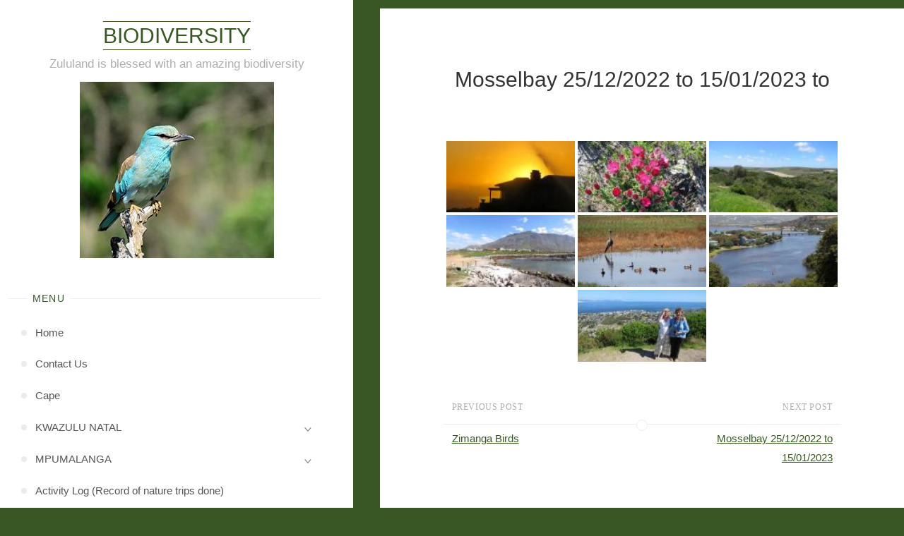

--- FILE ---
content_type: text/html; charset=UTF-8
request_url: https://birding.mccarthygenealogy.co.za/bwg_gallery/mosselbay-25-12-2022-to-15-01-2023-to/
body_size: 10933
content:
<!DOCTYPE html>
<html lang="en-ZA" prefix="og: https://ogp.me/ns#">
<head>
<meta name="viewport" content="width=device-width, user-scalable=yes, initial-scale=1.0">
<meta charset="UTF-8">
<link rel="profile" href="http://gmpg.org/xfn/11">

<!-- Search Engine Optimization by Rank Math - https://rankmath.com/ -->
<title>Mosselbay 25/12/2022 to 15/01/2023 to - Biodiversity</title>
<meta name="robots" content="follow, index, max-snippet:-1, max-video-preview:-1, max-image-preview:large"/>
<link rel="canonical" href="https://birding.mccarthygenealogy.co.za/bwg_gallery/mosselbay-25-12-2022-to-15-01-2023-to/" />
<meta property="og:locale" content="en_US" />
<meta property="og:type" content="article" />
<meta property="og:title" content="Mosselbay 25/12/2022 to 15/01/2023 to - Biodiversity" />
<meta property="og:url" content="https://birding.mccarthygenealogy.co.za/bwg_gallery/mosselbay-25-12-2022-to-15-01-2023-to/" />
<meta property="og:site_name" content="Biodiversity" />
<meta name="twitter:card" content="summary_large_image" />
<meta name="twitter:title" content="Mosselbay 25/12/2022 to 15/01/2023 to - Biodiversity" />
<!-- /Rank Math WordPress SEO plugin -->

<link rel='dns-prefetch' href='//www.googletagmanager.com' />
<link rel="alternate" type="application/rss+xml" title="Biodiversity &raquo; Feed" href="https://birding.mccarthygenealogy.co.za/feed/" />
<link rel="alternate" type="application/rss+xml" title="Biodiversity &raquo; Comments Feed" href="https://birding.mccarthygenealogy.co.za/comments/feed/" />
<link rel="alternate" title="oEmbed (JSON)" type="application/json+oembed" href="https://birding.mccarthygenealogy.co.za/wp-json/oembed/1.0/embed?url=https%3A%2F%2Fbirding.mccarthygenealogy.co.za%2Fbwg_gallery%2Fmosselbay-25-12-2022-to-15-01-2023-to%2F" />
<link rel="alternate" title="oEmbed (XML)" type="text/xml+oembed" href="https://birding.mccarthygenealogy.co.za/wp-json/oembed/1.0/embed?url=https%3A%2F%2Fbirding.mccarthygenealogy.co.za%2Fbwg_gallery%2Fmosselbay-25-12-2022-to-15-01-2023-to%2F&#038;format=xml" />
<style id='wp-img-auto-sizes-contain-inline-css'>
img:is([sizes=auto i],[sizes^="auto," i]){contain-intrinsic-size:3000px 1500px}
/*# sourceURL=wp-img-auto-sizes-contain-inline-css */
</style>
<style id='wp-block-library-inline-css'>
:root{--wp-block-synced-color:#7a00df;--wp-block-synced-color--rgb:122,0,223;--wp-bound-block-color:var(--wp-block-synced-color);--wp-editor-canvas-background:#ddd;--wp-admin-theme-color:#007cba;--wp-admin-theme-color--rgb:0,124,186;--wp-admin-theme-color-darker-10:#006ba1;--wp-admin-theme-color-darker-10--rgb:0,107,160.5;--wp-admin-theme-color-darker-20:#005a87;--wp-admin-theme-color-darker-20--rgb:0,90,135;--wp-admin-border-width-focus:2px}@media (min-resolution:192dpi){:root{--wp-admin-border-width-focus:1.5px}}.wp-element-button{cursor:pointer}:root .has-very-light-gray-background-color{background-color:#eee}:root .has-very-dark-gray-background-color{background-color:#313131}:root .has-very-light-gray-color{color:#eee}:root .has-very-dark-gray-color{color:#313131}:root .has-vivid-green-cyan-to-vivid-cyan-blue-gradient-background{background:linear-gradient(135deg,#00d084,#0693e3)}:root .has-purple-crush-gradient-background{background:linear-gradient(135deg,#34e2e4,#4721fb 50%,#ab1dfe)}:root .has-hazy-dawn-gradient-background{background:linear-gradient(135deg,#faaca8,#dad0ec)}:root .has-subdued-olive-gradient-background{background:linear-gradient(135deg,#fafae1,#67a671)}:root .has-atomic-cream-gradient-background{background:linear-gradient(135deg,#fdd79a,#004a59)}:root .has-nightshade-gradient-background{background:linear-gradient(135deg,#330968,#31cdcf)}:root .has-midnight-gradient-background{background:linear-gradient(135deg,#020381,#2874fc)}:root{--wp--preset--font-size--normal:16px;--wp--preset--font-size--huge:42px}.has-regular-font-size{font-size:1em}.has-larger-font-size{font-size:2.625em}.has-normal-font-size{font-size:var(--wp--preset--font-size--normal)}.has-huge-font-size{font-size:var(--wp--preset--font-size--huge)}.has-text-align-center{text-align:center}.has-text-align-left{text-align:left}.has-text-align-right{text-align:right}.has-fit-text{white-space:nowrap!important}#end-resizable-editor-section{display:none}.aligncenter{clear:both}.items-justified-left{justify-content:flex-start}.items-justified-center{justify-content:center}.items-justified-right{justify-content:flex-end}.items-justified-space-between{justify-content:space-between}.screen-reader-text{border:0;clip-path:inset(50%);height:1px;margin:-1px;overflow:hidden;padding:0;position:absolute;width:1px;word-wrap:normal!important}.screen-reader-text:focus{background-color:#ddd;clip-path:none;color:#444;display:block;font-size:1em;height:auto;left:5px;line-height:normal;padding:15px 23px 14px;text-decoration:none;top:5px;width:auto;z-index:100000}html :where(.has-border-color){border-style:solid}html :where([style*=border-top-color]){border-top-style:solid}html :where([style*=border-right-color]){border-right-style:solid}html :where([style*=border-bottom-color]){border-bottom-style:solid}html :where([style*=border-left-color]){border-left-style:solid}html :where([style*=border-width]){border-style:solid}html :where([style*=border-top-width]){border-top-style:solid}html :where([style*=border-right-width]){border-right-style:solid}html :where([style*=border-bottom-width]){border-bottom-style:solid}html :where([style*=border-left-width]){border-left-style:solid}html :where(img[class*=wp-image-]){height:auto;max-width:100%}:where(figure){margin:0 0 1em}html :where(.is-position-sticky){--wp-admin--admin-bar--position-offset:var(--wp-admin--admin-bar--height,0px)}@media screen and (max-width:600px){html :where(.is-position-sticky){--wp-admin--admin-bar--position-offset:0px}}

/*# sourceURL=wp-block-library-inline-css */
</style><style id='wp-block-group-inline-css'>
.wp-block-group{box-sizing:border-box}:where(.wp-block-group.wp-block-group-is-layout-constrained){position:relative}
/*# sourceURL=https://birding.mccarthygenealogy.co.za/wp-includes/blocks/group/style.min.css */
</style>
<style id='global-styles-inline-css'>
:root{--wp--preset--aspect-ratio--square: 1;--wp--preset--aspect-ratio--4-3: 4/3;--wp--preset--aspect-ratio--3-4: 3/4;--wp--preset--aspect-ratio--3-2: 3/2;--wp--preset--aspect-ratio--2-3: 2/3;--wp--preset--aspect-ratio--16-9: 16/9;--wp--preset--aspect-ratio--9-16: 9/16;--wp--preset--color--black: #000000;--wp--preset--color--cyan-bluish-gray: #abb8c3;--wp--preset--color--white: #ffffff;--wp--preset--color--pale-pink: #f78da7;--wp--preset--color--vivid-red: #cf2e2e;--wp--preset--color--luminous-vivid-orange: #ff6900;--wp--preset--color--luminous-vivid-amber: #fcb900;--wp--preset--color--light-green-cyan: #7bdcb5;--wp--preset--color--vivid-green-cyan: #00d084;--wp--preset--color--pale-cyan-blue: #8ed1fc;--wp--preset--color--vivid-cyan-blue: #0693e3;--wp--preset--color--vivid-purple: #9b51e0;--wp--preset--color--accent-1: #385724;--wp--preset--color--accent-2: #38572f;--wp--preset--color--sitetext: #555;--wp--preset--color--sitebg: #fff;--wp--preset--gradient--vivid-cyan-blue-to-vivid-purple: linear-gradient(135deg,rgb(6,147,227) 0%,rgb(155,81,224) 100%);--wp--preset--gradient--light-green-cyan-to-vivid-green-cyan: linear-gradient(135deg,rgb(122,220,180) 0%,rgb(0,208,130) 100%);--wp--preset--gradient--luminous-vivid-amber-to-luminous-vivid-orange: linear-gradient(135deg,rgb(252,185,0) 0%,rgb(255,105,0) 100%);--wp--preset--gradient--luminous-vivid-orange-to-vivid-red: linear-gradient(135deg,rgb(255,105,0) 0%,rgb(207,46,46) 100%);--wp--preset--gradient--very-light-gray-to-cyan-bluish-gray: linear-gradient(135deg,rgb(238,238,238) 0%,rgb(169,184,195) 100%);--wp--preset--gradient--cool-to-warm-spectrum: linear-gradient(135deg,rgb(74,234,220) 0%,rgb(151,120,209) 20%,rgb(207,42,186) 40%,rgb(238,44,130) 60%,rgb(251,105,98) 80%,rgb(254,248,76) 100%);--wp--preset--gradient--blush-light-purple: linear-gradient(135deg,rgb(255,206,236) 0%,rgb(152,150,240) 100%);--wp--preset--gradient--blush-bordeaux: linear-gradient(135deg,rgb(254,205,165) 0%,rgb(254,45,45) 50%,rgb(107,0,62) 100%);--wp--preset--gradient--luminous-dusk: linear-gradient(135deg,rgb(255,203,112) 0%,rgb(199,81,192) 50%,rgb(65,88,208) 100%);--wp--preset--gradient--pale-ocean: linear-gradient(135deg,rgb(255,245,203) 0%,rgb(182,227,212) 50%,rgb(51,167,181) 100%);--wp--preset--gradient--electric-grass: linear-gradient(135deg,rgb(202,248,128) 0%,rgb(113,206,126) 100%);--wp--preset--gradient--midnight: linear-gradient(135deg,rgb(2,3,129) 0%,rgb(40,116,252) 100%);--wp--preset--font-size--small: 10px;--wp--preset--font-size--medium: 20px;--wp--preset--font-size--large: 25px;--wp--preset--font-size--x-large: 42px;--wp--preset--font-size--normal: 16px;--wp--preset--font-size--larger: 40px;--wp--preset--spacing--20: 0.44rem;--wp--preset--spacing--30: 0.67rem;--wp--preset--spacing--40: 1rem;--wp--preset--spacing--50: 1.5rem;--wp--preset--spacing--60: 2.25rem;--wp--preset--spacing--70: 3.38rem;--wp--preset--spacing--80: 5.06rem;--wp--preset--shadow--natural: 6px 6px 9px rgba(0, 0, 0, 0.2);--wp--preset--shadow--deep: 12px 12px 50px rgba(0, 0, 0, 0.4);--wp--preset--shadow--sharp: 6px 6px 0px rgba(0, 0, 0, 0.2);--wp--preset--shadow--outlined: 6px 6px 0px -3px rgb(255, 255, 255), 6px 6px rgb(0, 0, 0);--wp--preset--shadow--crisp: 6px 6px 0px rgb(0, 0, 0);}:where(.is-layout-flex){gap: 0.5em;}:where(.is-layout-grid){gap: 0.5em;}body .is-layout-flex{display: flex;}.is-layout-flex{flex-wrap: wrap;align-items: center;}.is-layout-flex > :is(*, div){margin: 0;}body .is-layout-grid{display: grid;}.is-layout-grid > :is(*, div){margin: 0;}:where(.wp-block-columns.is-layout-flex){gap: 2em;}:where(.wp-block-columns.is-layout-grid){gap: 2em;}:where(.wp-block-post-template.is-layout-flex){gap: 1.25em;}:where(.wp-block-post-template.is-layout-grid){gap: 1.25em;}.has-black-color{color: var(--wp--preset--color--black) !important;}.has-cyan-bluish-gray-color{color: var(--wp--preset--color--cyan-bluish-gray) !important;}.has-white-color{color: var(--wp--preset--color--white) !important;}.has-pale-pink-color{color: var(--wp--preset--color--pale-pink) !important;}.has-vivid-red-color{color: var(--wp--preset--color--vivid-red) !important;}.has-luminous-vivid-orange-color{color: var(--wp--preset--color--luminous-vivid-orange) !important;}.has-luminous-vivid-amber-color{color: var(--wp--preset--color--luminous-vivid-amber) !important;}.has-light-green-cyan-color{color: var(--wp--preset--color--light-green-cyan) !important;}.has-vivid-green-cyan-color{color: var(--wp--preset--color--vivid-green-cyan) !important;}.has-pale-cyan-blue-color{color: var(--wp--preset--color--pale-cyan-blue) !important;}.has-vivid-cyan-blue-color{color: var(--wp--preset--color--vivid-cyan-blue) !important;}.has-vivid-purple-color{color: var(--wp--preset--color--vivid-purple) !important;}.has-black-background-color{background-color: var(--wp--preset--color--black) !important;}.has-cyan-bluish-gray-background-color{background-color: var(--wp--preset--color--cyan-bluish-gray) !important;}.has-white-background-color{background-color: var(--wp--preset--color--white) !important;}.has-pale-pink-background-color{background-color: var(--wp--preset--color--pale-pink) !important;}.has-vivid-red-background-color{background-color: var(--wp--preset--color--vivid-red) !important;}.has-luminous-vivid-orange-background-color{background-color: var(--wp--preset--color--luminous-vivid-orange) !important;}.has-luminous-vivid-amber-background-color{background-color: var(--wp--preset--color--luminous-vivid-amber) !important;}.has-light-green-cyan-background-color{background-color: var(--wp--preset--color--light-green-cyan) !important;}.has-vivid-green-cyan-background-color{background-color: var(--wp--preset--color--vivid-green-cyan) !important;}.has-pale-cyan-blue-background-color{background-color: var(--wp--preset--color--pale-cyan-blue) !important;}.has-vivid-cyan-blue-background-color{background-color: var(--wp--preset--color--vivid-cyan-blue) !important;}.has-vivid-purple-background-color{background-color: var(--wp--preset--color--vivid-purple) !important;}.has-black-border-color{border-color: var(--wp--preset--color--black) !important;}.has-cyan-bluish-gray-border-color{border-color: var(--wp--preset--color--cyan-bluish-gray) !important;}.has-white-border-color{border-color: var(--wp--preset--color--white) !important;}.has-pale-pink-border-color{border-color: var(--wp--preset--color--pale-pink) !important;}.has-vivid-red-border-color{border-color: var(--wp--preset--color--vivid-red) !important;}.has-luminous-vivid-orange-border-color{border-color: var(--wp--preset--color--luminous-vivid-orange) !important;}.has-luminous-vivid-amber-border-color{border-color: var(--wp--preset--color--luminous-vivid-amber) !important;}.has-light-green-cyan-border-color{border-color: var(--wp--preset--color--light-green-cyan) !important;}.has-vivid-green-cyan-border-color{border-color: var(--wp--preset--color--vivid-green-cyan) !important;}.has-pale-cyan-blue-border-color{border-color: var(--wp--preset--color--pale-cyan-blue) !important;}.has-vivid-cyan-blue-border-color{border-color: var(--wp--preset--color--vivid-cyan-blue) !important;}.has-vivid-purple-border-color{border-color: var(--wp--preset--color--vivid-purple) !important;}.has-vivid-cyan-blue-to-vivid-purple-gradient-background{background: var(--wp--preset--gradient--vivid-cyan-blue-to-vivid-purple) !important;}.has-light-green-cyan-to-vivid-green-cyan-gradient-background{background: var(--wp--preset--gradient--light-green-cyan-to-vivid-green-cyan) !important;}.has-luminous-vivid-amber-to-luminous-vivid-orange-gradient-background{background: var(--wp--preset--gradient--luminous-vivid-amber-to-luminous-vivid-orange) !important;}.has-luminous-vivid-orange-to-vivid-red-gradient-background{background: var(--wp--preset--gradient--luminous-vivid-orange-to-vivid-red) !important;}.has-very-light-gray-to-cyan-bluish-gray-gradient-background{background: var(--wp--preset--gradient--very-light-gray-to-cyan-bluish-gray) !important;}.has-cool-to-warm-spectrum-gradient-background{background: var(--wp--preset--gradient--cool-to-warm-spectrum) !important;}.has-blush-light-purple-gradient-background{background: var(--wp--preset--gradient--blush-light-purple) !important;}.has-blush-bordeaux-gradient-background{background: var(--wp--preset--gradient--blush-bordeaux) !important;}.has-luminous-dusk-gradient-background{background: var(--wp--preset--gradient--luminous-dusk) !important;}.has-pale-ocean-gradient-background{background: var(--wp--preset--gradient--pale-ocean) !important;}.has-electric-grass-gradient-background{background: var(--wp--preset--gradient--electric-grass) !important;}.has-midnight-gradient-background{background: var(--wp--preset--gradient--midnight) !important;}.has-small-font-size{font-size: var(--wp--preset--font-size--small) !important;}.has-medium-font-size{font-size: var(--wp--preset--font-size--medium) !important;}.has-large-font-size{font-size: var(--wp--preset--font-size--large) !important;}.has-x-large-font-size{font-size: var(--wp--preset--font-size--x-large) !important;}
/*# sourceURL=global-styles-inline-css */
</style>

<style id='classic-theme-styles-inline-css'>
/*! This file is auto-generated */
.wp-block-button__link{color:#fff;background-color:#32373c;border-radius:9999px;box-shadow:none;text-decoration:none;padding:calc(.667em + 2px) calc(1.333em + 2px);font-size:1.125em}.wp-block-file__button{background:#32373c;color:#fff;text-decoration:none}
/*# sourceURL=/wp-includes/css/classic-themes.min.css */
</style>
<link rel='stylesheet' id='wpo_min-header-0-css' href='https://birding.mccarthygenealogy.co.za/wp-content/cache/wpo-minify/1764761516/assets/wpo-minify-header-43373beb.min.css' media='all' />
<!--n2css--><!--n2js--><script id="wpo_min-header-0-js-extra">
var bwg_objectsL10n = {"bwg_field_required":"field is required.","bwg_mail_validation":"This is not a valid email address.","bwg_search_result":"There are no images matching your search.","bwg_select_tag":"Select Tag","bwg_order_by":"Order By","bwg_search":"Search","bwg_show_ecommerce":"Show Ecommerce","bwg_hide_ecommerce":"Hide Ecommerce","bwg_show_comments":"Show Comments","bwg_hide_comments":"Hide Comments","bwg_restore":"Restore","bwg_maximize":"Maximize","bwg_fullscreen":"Fullscreen","bwg_exit_fullscreen":"Exit Fullscreen","bwg_search_tag":"SEARCH...","bwg_tag_no_match":"No tags found","bwg_all_tags_selected":"All tags selected","bwg_tags_selected":"tags selected","play":"Play","pause":"Pause","is_pro":"","bwg_play":"Play","bwg_pause":"Pause","bwg_hide_info":"Hide info","bwg_show_info":"Show info","bwg_hide_rating":"Hide rating","bwg_show_rating":"Show rating","ok":"Ok","cancel":"Cancel","select_all":"Select all","lazy_load":"1","lazy_loader":"https://birding.mccarthygenealogy.co.za/wp-content/plugins/photo-gallery/images/ajax_loader.png","front_ajax":"0","bwg_tag_see_all":"see all tags","bwg_tag_see_less":"see less tags"};
//# sourceURL=wpo_min-header-0-js-extra
</script>
<script src="https://birding.mccarthygenealogy.co.za/wp-content/cache/wpo-minify/1764761516/assets/wpo-minify-header-74d16010.min.js" id="wpo_min-header-0-js"></script>

<!-- Google tag (gtag.js) snippet added by Site Kit -->
<!-- Google Analytics snippet added by Site Kit -->
<script src="https://www.googletagmanager.com/gtag/js?id=G-65VSNSNDZZ" id="google_gtagjs-js" async></script>
<script id="google_gtagjs-js-after">
window.dataLayer = window.dataLayer || [];function gtag(){dataLayer.push(arguments);}
gtag("set","linker",{"domains":["birding.mccarthygenealogy.co.za"]});
gtag("js", new Date());
gtag("set", "developer_id.dZTNiMT", true);
gtag("config", "G-65VSNSNDZZ");
//# sourceURL=google_gtagjs-js-after
</script>
<meta name="robots" content="noindex,nofollow" />
<link rel="https://api.w.org/" href="https://birding.mccarthygenealogy.co.za/wp-json/" /><link rel="EditURI" type="application/rsd+xml" title="RSD" href="https://birding.mccarthygenealogy.co.za/xmlrpc.php?rsd" />
<meta name="generator" content="WordPress 6.9" />
<link rel='shortlink' href='https://birding.mccarthygenealogy.co.za/?p=1238' />
<meta name="generator" content="Site Kit by Google 1.171.0" /><link rel="author" href="https://birding.mccarthygenealogy.co.za">
<!-- Google AdSense meta tags added by Site Kit -->
<meta name="google-adsense-platform-account" content="ca-host-pub-2644536267352236">
<meta name="google-adsense-platform-domain" content="sitekit.withgoogle.com">
<!-- End Google AdSense meta tags added by Site Kit -->
<link rel="icon" href="https://birding.mccarthygenealogy.co.za/wp-content/uploads/2023/04/cropped-Biodiversity-Logo-icon-32x32.png" sizes="32x32" />
<link rel="icon" href="https://birding.mccarthygenealogy.co.za/wp-content/uploads/2023/04/cropped-Biodiversity-Logo-icon-192x192.png" sizes="192x192" />
<link rel="apple-touch-icon" href="https://birding.mccarthygenealogy.co.za/wp-content/uploads/2023/04/cropped-Biodiversity-Logo-icon-180x180.png" />
<meta name="msapplication-TileImage" content="https://birding.mccarthygenealogy.co.za/wp-content/uploads/2023/04/cropped-Biodiversity-Logo-icon-270x270.png" />
</head>

<body class="wp-singular bwg_gallery-template-default single single-bwg_gallery postid-1238 wp-custom-logo wp-embed-responsive wp-theme-verbosa verbosa-image-one verbosa-caption-two verbosa-responsive-featured verbosa-magazine-two verbosa-magazine-layout verbosa-comhide-in-posts verbosa-comment-placeholder verbosa-elementshadow verbosa-menubullets" itemscope itemtype="http://schema.org/WebPage">
			<a class="skip-link screen-reader-text" href="#main" title="Skip to content"> Skip to content </a>
			<div id="site-wrapper">

		<div id="content" class="cryout">
			
<div id="container" class="two-columns-left">
		<div id="sidebar">

		<header id="header"  itemscope itemtype="http://schema.org/WPHeader">
			<nav id="mobile-menu">
				<div><ul id="mobile-nav" class=""><li id="menu-item-14" class="menu-item menu-item-type-custom menu-item-object-custom menu-item-home menu-item-14"><a href="https://birding.mccarthygenealogy.co.za"><span>Home</span></a></li>
<li id="menu-item-13" class="menu-item menu-item-type-post_type menu-item-object-page menu-item-13"><a href="https://birding.mccarthygenealogy.co.za/contact/"><span>Contact Us</span></a></li>
<li id="menu-item-620" class="menu-item menu-item-type-post_type menu-item-object-page menu-item-620"><a href="https://birding.mccarthygenealogy.co.za/mossel-bay-blog/"><span>Cape</span></a></li>
<li id="menu-item-196" class="menu-item menu-item-type-post_type menu-item-object-page menu-item-has-children menu-item-196"><a href="https://birding.mccarthygenealogy.co.za/1-0-kwazulu-natal/"><span>KWAZULU NATAL</span></a>
<ul class="sub-menu">
	<li id="menu-item-2465" class="menu-item menu-item-type-post_type menu-item-object-page menu-item-2465"><a href="https://birding.mccarthygenealogy.co.za/amangwe-forest/"><span>Amangwe Forest Blog</span></a></li>
	<li id="menu-item-30" class="menu-item menu-item-type-post_type menu-item-object-page menu-item-30"><a href="https://birding.mccarthygenealogy.co.za/introduction-to-bahati/"><span>Bahati Caravan Park</span></a></li>
	<li id="menu-item-111" class="menu-item menu-item-type-post_type menu-item-object-page menu-item-111"><a href="https://birding.mccarthygenealogy.co.za/1-9-bavaan-dam/"><span>Bivane Dam</span></a></li>
	<li id="menu-item-118" class="menu-item menu-item-type-post_type menu-item-object-page menu-item-118"><a href="https://birding.mccarthygenealogy.co.za/1-2-bonamanzi/"><span>Bonamanzi</span></a></li>
	<li id="menu-item-2365" class="menu-item menu-item-type-post_type menu-item-object-page menu-item-2365"><a href="https://birding.mccarthygenealogy.co.za/cape-vidal-blog/"><span>Cape Vidal</span></a></li>
	<li id="menu-item-1822" class="menu-item menu-item-type-post_type menu-item-object-page menu-item-1822"><a href="https://birding.mccarthygenealogy.co.za/ellingham-estate/"><span>Ellingham Estate</span></a></li>
	<li id="menu-item-186" class="menu-item menu-item-type-post_type menu-item-object-page menu-item-186"><a href="https://birding.mccarthygenealogy.co.za/1-4-umfolozi-game-reserve/"><span>Hluhluwe-iMfolozi Game Reserve</span></a></li>
	<li id="menu-item-3001" class="menu-item menu-item-type-post_type menu-item-object-page menu-item-3001"><a href="https://birding.mccarthygenealogy.co.za/itala-game-reserve-blog/"><span>Itala Game Reserve</span></a></li>
	<li id="menu-item-3564" class="menu-item menu-item-type-post_type menu-item-object-page menu-item-3564"><a href="https://birding.mccarthygenealogy.co.za/1-16-mkhuze/"><span>Mkhuze Game Reserve</span></a></li>
	<li id="menu-item-1743" class="menu-item menu-item-type-post_type menu-item-object-page menu-item-1743"><a href="https://birding.mccarthygenealogy.co.za/1-6-ndumo/"><span>Ndumo Game Reserve</span></a></li>
	<li id="menu-item-2218" class="menu-item menu-item-type-post_type menu-item-object-page menu-item-2218"><a href="https://birding.mccarthygenealogy.co.za/pongola-dam-blog/"><span>Pongola Game Reserve</span></a></li>
	<li id="menu-item-114" class="menu-item menu-item-type-post_type menu-item-object-page menu-item-114"><a href="https://birding.mccarthygenealogy.co.za/1-6-richards-bay/"><span>Richards Bay</span></a></li>
	<li id="menu-item-2356" class="menu-item menu-item-type-post_type menu-item-object-page menu-item-2356"><a href="https://birding.mccarthygenealogy.co.za/1-8-sappi-bird-sanctuary/"><span>Sappi Bird Sanctuary</span></a></li>
	<li id="menu-item-2068" class="menu-item menu-item-type-post_type menu-item-object-page menu-item-2068"><a href="https://birding.mccarthygenealogy.co.za/shelly-beach-birds/"><span>Shelly Beach Birds (11 Species)</span></a></li>
	<li id="menu-item-1907" class="menu-item menu-item-type-post_type menu-item-object-page menu-item-1907"><a href="https://birding.mccarthygenealogy.co.za/simbithi-estate-bloq/"><span>Simbithi Estate</span></a></li>
	<li id="menu-item-988" class="menu-item menu-item-type-post_type menu-item-object-page menu-item-988"><a href="https://birding.mccarthygenealogy.co.za/1-21-somkhanda-game-reserve/"><span>Somkhanda Game Reserve</span></a></li>
	<li id="menu-item-1227" class="menu-item menu-item-type-post_type menu-item-object-page menu-item-1227"><a href="https://birding.mccarthygenealogy.co.za/zimanga-blog/"><span>Zimanga Game Reserve</span></a></li>
	<li id="menu-item-2420" class="menu-item menu-item-type-post_type menu-item-object-page menu-item-2420"><a href="https://birding.mccarthygenealogy.co.za/zinkwazi-blog/"><span>Zinkwazi</span></a></li>
</ul>
</li>
<li id="menu-item-1432" class="menu-item menu-item-type-post_type menu-item-object-page menu-item-has-children menu-item-1432"><a href="https://birding.mccarthygenealogy.co.za/2-0-mpumalanga/"><span>MPUMALANGA</span></a>
<ul class="sub-menu">
	<li id="menu-item-1353" class="menu-item menu-item-type-post_type menu-item-object-page menu-item-1353"><a href="https://birding.mccarthygenealogy.co.za/2-1-kruger-national-park/"><span>Kruger National Park</span></a></li>
</ul>
</li>
<li id="menu-item-1848" class="menu-item menu-item-type-post_type menu-item-object-page menu-item-1848"><a href="https://birding.mccarthygenealogy.co.za/activity-log/"><span>Activity Log (Record of nature trips done)</span></a></li>
<li id="menu-item-1664" class="menu-item menu-item-type-post_type menu-item-object-page menu-item-1664"><a href="https://birding.mccarthygenealogy.co.za/web-participants/"><span>Web Participants</span></a></li>
</ul></div>				<button type="button" id="nav-cancel"><i class="icon-cross"></i></button>
			</nav>
			<div id="branding" role="banner">
									<button type="button" id="nav-toggle"><span>&nbsp;</span></button>
								<div itemprop="headline" id="site-title"><span> <a href="https://birding.mccarthygenealogy.co.za/" title="Zululand is blessed with an amazing biodiversity" rel="home">Biodiversity</a> </span></div><span id="site-description"  itemprop="description" >Zululand is blessed with an amazing biodiversity</span>								<img class="header-image" alt="Mosselbay 25/12/2022 to 15/01/2023 to" src="https://birding.mccarthygenealogy.co.za/wp-content/uploads/2022/11/cropped-roller-european-beh-1.jpg" />
					<div class="branding-spacer"></div>
				
<aside id="primary" class="widget-area sidey"  itemscope itemtype="http://schema.org/WPSideBar">
	
	<section id="block-5" class="widget-container widget_block">
<div class="wp-block-group"><div class="wp-block-group__inner-container is-layout-flow wp-block-group-is-layout-flow"></div></div>
</section><section id="block-6" class="widget-container widget_block">
<div class="wp-block-group"><div class="wp-block-group__inner-container is-layout-flow wp-block-group-is-layout-flow"></div></div>
</section>
	</aside>

									<nav id="access" role="navigation"  aria-label="Primary Menu"  itemscope itemtype="http://schema.org/SiteNavigationElement">
						<h3 class="widget-title menu-title"><span>Menu</span></h3>
							<div><ul id="prime_nav" class=""><li class="menu-item menu-item-type-custom menu-item-object-custom menu-item-home menu-item-14"><a href="https://birding.mccarthygenealogy.co.za"><span>Home</span></a></li>
<li class="menu-item menu-item-type-post_type menu-item-object-page menu-item-13"><a href="https://birding.mccarthygenealogy.co.za/contact/"><span>Contact Us</span></a></li>
<li class="menu-item menu-item-type-post_type menu-item-object-page menu-item-620"><a href="https://birding.mccarthygenealogy.co.za/mossel-bay-blog/"><span>Cape</span></a></li>
<li class="menu-item menu-item-type-post_type menu-item-object-page menu-item-has-children menu-item-196"><a href="https://birding.mccarthygenealogy.co.za/1-0-kwazulu-natal/"><span>KWAZULU NATAL</span></a>
<ul class="sub-menu">
	<li class="menu-item menu-item-type-post_type menu-item-object-page menu-item-2465"><a href="https://birding.mccarthygenealogy.co.za/amangwe-forest/"><span>Amangwe Forest Blog</span></a></li>
	<li class="menu-item menu-item-type-post_type menu-item-object-page menu-item-30"><a href="https://birding.mccarthygenealogy.co.za/introduction-to-bahati/"><span>Bahati Caravan Park</span></a></li>
	<li class="menu-item menu-item-type-post_type menu-item-object-page menu-item-111"><a href="https://birding.mccarthygenealogy.co.za/1-9-bavaan-dam/"><span>Bivane Dam</span></a></li>
	<li class="menu-item menu-item-type-post_type menu-item-object-page menu-item-118"><a href="https://birding.mccarthygenealogy.co.za/1-2-bonamanzi/"><span>Bonamanzi</span></a></li>
	<li class="menu-item menu-item-type-post_type menu-item-object-page menu-item-2365"><a href="https://birding.mccarthygenealogy.co.za/cape-vidal-blog/"><span>Cape Vidal</span></a></li>
	<li class="menu-item menu-item-type-post_type menu-item-object-page menu-item-1822"><a href="https://birding.mccarthygenealogy.co.za/ellingham-estate/"><span>Ellingham Estate</span></a></li>
	<li class="menu-item menu-item-type-post_type menu-item-object-page menu-item-186"><a href="https://birding.mccarthygenealogy.co.za/1-4-umfolozi-game-reserve/"><span>Hluhluwe-iMfolozi Game Reserve</span></a></li>
	<li class="menu-item menu-item-type-post_type menu-item-object-page menu-item-3001"><a href="https://birding.mccarthygenealogy.co.za/itala-game-reserve-blog/"><span>Itala Game Reserve</span></a></li>
	<li class="menu-item menu-item-type-post_type menu-item-object-page menu-item-3564"><a href="https://birding.mccarthygenealogy.co.za/1-16-mkhuze/"><span>Mkhuze Game Reserve</span></a></li>
	<li class="menu-item menu-item-type-post_type menu-item-object-page menu-item-1743"><a href="https://birding.mccarthygenealogy.co.za/1-6-ndumo/"><span>Ndumo Game Reserve</span></a></li>
	<li class="menu-item menu-item-type-post_type menu-item-object-page menu-item-2218"><a href="https://birding.mccarthygenealogy.co.za/pongola-dam-blog/"><span>Pongola Game Reserve</span></a></li>
	<li class="menu-item menu-item-type-post_type menu-item-object-page menu-item-114"><a href="https://birding.mccarthygenealogy.co.za/1-6-richards-bay/"><span>Richards Bay</span></a></li>
	<li class="menu-item menu-item-type-post_type menu-item-object-page menu-item-2356"><a href="https://birding.mccarthygenealogy.co.za/1-8-sappi-bird-sanctuary/"><span>Sappi Bird Sanctuary</span></a></li>
	<li class="menu-item menu-item-type-post_type menu-item-object-page menu-item-2068"><a href="https://birding.mccarthygenealogy.co.za/shelly-beach-birds/"><span>Shelly Beach Birds (11 Species)</span></a></li>
	<li class="menu-item menu-item-type-post_type menu-item-object-page menu-item-1907"><a href="https://birding.mccarthygenealogy.co.za/simbithi-estate-bloq/"><span>Simbithi Estate</span></a></li>
	<li class="menu-item menu-item-type-post_type menu-item-object-page menu-item-988"><a href="https://birding.mccarthygenealogy.co.za/1-21-somkhanda-game-reserve/"><span>Somkhanda Game Reserve</span></a></li>
	<li class="menu-item menu-item-type-post_type menu-item-object-page menu-item-1227"><a href="https://birding.mccarthygenealogy.co.za/zimanga-blog/"><span>Zimanga Game Reserve</span></a></li>
	<li class="menu-item menu-item-type-post_type menu-item-object-page menu-item-2420"><a href="https://birding.mccarthygenealogy.co.za/zinkwazi-blog/"><span>Zinkwazi</span></a></li>
</ul>
</li>
<li class="menu-item menu-item-type-post_type menu-item-object-page menu-item-has-children menu-item-1432"><a href="https://birding.mccarthygenealogy.co.za/2-0-mpumalanga/"><span>MPUMALANGA</span></a>
<ul class="sub-menu">
	<li class="menu-item menu-item-type-post_type menu-item-object-page menu-item-1353"><a href="https://birding.mccarthygenealogy.co.za/2-1-kruger-national-park/"><span>Kruger National Park</span></a></li>
</ul>
</li>
<li class="menu-item menu-item-type-post_type menu-item-object-page menu-item-1848"><a href="https://birding.mccarthygenealogy.co.za/activity-log/"><span>Activity Log (Record of nature trips done)</span></a></li>
<li class="menu-item menu-item-type-post_type menu-item-object-page menu-item-1664"><a href="https://birding.mccarthygenealogy.co.za/web-participants/"><span>Web Participants</span></a></li>
</ul></div>					</nav><!-- #access -->
				
			</div><!-- #branding -->
		</header><!-- #header -->

		
<aside id="secondary" class="widget-area sidey"  itemscope itemtype="http://schema.org/WPSideBar">

		<section id="block-3" class="widget-container widget_block">
<div class="wp-block-group"><div class="wp-block-group__inner-container is-layout-flow wp-block-group-is-layout-flow"></div></div>
</section><section id="block-4" class="widget-container widget_block">
<div class="wp-block-group"><div class="wp-block-group__inner-container is-layout-flow wp-block-group-is-layout-flow"></div></div>
</section>
	</aside>
		
<aside id="tertiary" class="widget-area sidey"  itemscope itemtype="http://schema.org/WPSideBar">
	
	
	</aside>

			<footer id="footer" role="contentinfo"  itemscope itemtype="http://schema.org/WPFooter">
		<div id="footer-inside">
			<div id="site-copyright"></div><div style="display:block;float:none;clear:both;font-size: .9em;">Powered by<a target="_blank" href="http://www.cryoutcreations.eu/wordpress-themes/verbosa" title="Verbosa WordPress Theme by Cryout Creations"> Verbosa</a> &amp; <a target="_blank" href="//wordpress.org/" title="Semantic Personal Publishing Platform">  WordPress</a>.</div>		</div> <!-- #footer-inside -->
	</footer><!-- #footer -->

		</div><!--sidebar-->
		<div id="sidebar-back"></div>
	<main id="main" class="main">
		
		
			<article id="post-1238" class="post-1238 bwg_gallery type-bwg_gallery status-publish hentry" itemscope itemtype="http://schema.org/Article" itemprop="mainEntity">

			<div class="featured-bar"></div>
			<header class="entry-header">
								<h1 class="entry-title"  itemprop="headline">Mosselbay 25/12/2022 to 15/01/2023 to</h1>
				<div class="entry-meta">
									</div><!-- .entry-meta -->
			</header>

			
			<div class="entry-content"  itemprop="articleBody">
				<style id="bwg-style-0">    #bwg_container1_0 #bwg_container2_0 .bwg-container-0.bwg-standard-thumbnails {      width: 1254px;              justify-content: center;        margin:0 auto !important;              background-color: rgba(255, 255, 255, 0.00);            padding-left: 4px;      padding-top: 4px;      max-width: 100%;            }        #bwg_container1_0 #bwg_container2_0 .bwg-container-0.bwg-standard-thumbnails .bwg-item {    justify-content: flex-start;      max-width: 250px;          }    #bwg_container1_0 #bwg_container2_0 .bwg-container-0.bwg-standard-thumbnails .bwg-item a {       margin-right: 4px;       margin-bottom: 4px;    }    #bwg_container1_0 #bwg_container2_0 .bwg-container-0.bwg-standard-thumbnails .bwg-item0 {      padding: 0px;            background-color:rgba(0,0,0, 0.30);      border: 0px none #CCCCCC;      opacity: 1.00;      border-radius: 0;      box-shadow: ;    }    #bwg_container1_0 #bwg_container2_0 .bwg-container-0.bwg-standard-thumbnails .bwg-item1 img {      max-height: none;      max-width: none;      padding: 0 !important;    }         @media only screen and (min-width: 480px) {		#bwg_container1_0 #bwg_container2_0 .bwg-container-0.bwg-standard-thumbnails .bwg-item1 img {			-webkit-transition: all .3s; transition: all .3s;		}		#bwg_container1_0 #bwg_container2_0 .bwg-container-0.bwg-standard-thumbnails .bwg-item1 img:hover {			-ms-transform: scale(1.08);			-webkit-transform: scale(1.08);			transform: scale(1.08);		}				.bwg-standard-thumbnails .bwg-zoom-effect .bwg-zoom-effect-overlay {						background-color:rgba(0,0,0, 0.3);		}		.bwg-standard-thumbnails .bwg-zoom-effect:hover img {			-ms-transform: scale(1.08);			-webkit-transform: scale(1.08);			transform: scale(1.08);		}		      }	    #bwg_container1_0 #bwg_container2_0 .bwg-container-0.bwg-standard-thumbnails .bwg-item1 {      padding-top: 56%;    }        #bwg_container1_0 #bwg_container2_0 .bwg-container-0.bwg-standard-thumbnails .bwg-title1 {      position: absolute;      top: 0;      z-index: 100;      width: 100%;      height: 100%;      display: flex;      justify-content: center;      align-content: center;      flex-direction: column;      opacity: 0;    }	      #bwg_container1_0 #bwg_container2_0 .bwg-container-0.bwg-standard-thumbnails .bwg-title2,    #bwg_container1_0 #bwg_container2_0 .bwg-container-0.bwg-standard-thumbnails .bwg-ecommerce2 {      color: #FFFFFF;      font-family: Ubuntu;      font-size: 16px;      font-weight: bold;      padding: 2px;      text-shadow: ;      max-height: 100%;    }    #bwg_container1_0 #bwg_container2_0 .bwg-container-0.bwg-standard-thumbnails .bwg-thumb-description span {    color: #323A45;    font-family: Ubuntu;    font-size: 12px;    max-height: 100%;    word-wrap: break-word;    }    #bwg_container1_0 #bwg_container2_0 .bwg-container-0.bwg-standard-thumbnails .bwg-play-icon2 {      font-size: 32px;    }    #bwg_container1_0 #bwg_container2_0 .bwg-container-0.bwg-standard-thumbnails .bwg-ecommerce2 {      font-size: 19.2px;      color: #323A45;    }    </style>    <div id="bwg_container1_0"         class="bwg_container bwg_thumbnail bwg_thumbnails "         data-right-click-protection="0"         data-bwg="0"         data-scroll="0"         data-gallery-type="thumbnails"         data-gallery-view-type="thumbnails"         data-current-url="/bwg_gallery/mosselbay-25-12-2022-to-15-01-2023-to/"         data-lightbox-url="https://birding.mccarthygenealogy.co.za/wp-admin/admin-ajax.php?action=GalleryBox&#038;current_view=0&#038;gallery_id=27&#038;tag=0&#038;theme_id=1&#038;shortcode_id=105&#038;sort_by=order&#038;order_by=asc&#038;current_url=%2Fbwg_gallery%2Fmosselbay-25-12-2022-to-15-01-2023-to%2F"         data-gallery-id="27"         data-popup-width="800"         data-popup-height="500"         data-is-album="gallery"         data-buttons-position="bottom">      <div id="bwg_container2_0">             <div id="ajax_loading_0" class="bwg_loading_div_1">      <div class="bwg_loading_div_2">        <div class="bwg_loading_div_3">          <div id="loading_div_0" class="bwg_spider_ajax_loading">          </div>        </div>      </div>    </div>            <form id="gal_front_form_0"              class="bwg-hidden"              method="post"              action="#"              data-current="0"              data-shortcode-id="105"              data-gallery-type="thumbnails"              data-gallery-id="27"              data-tag="0"              data-album-id="0"              data-theme-id="1"              data-ajax-url="https://birding.mccarthygenealogy.co.za/wp-admin/admin-ajax.php?action=bwg_frontend_data">          <div id="bwg_container3_0" class="bwg-background bwg-background-0">                <div data-max-count="5"         data-thumbnail-width="250"         data-bwg="0"         data-gallery-id="27"         data-lightbox-url="https://birding.mccarthygenealogy.co.za/wp-admin/admin-ajax.php?action=GalleryBox&amp;current_view=0&amp;gallery_id=27&amp;tag=0&amp;theme_id=1&amp;shortcode_id=105&amp;sort_by=order&amp;order_by=asc&amp;current_url=%2Fbwg_gallery%2Fmosselbay-25-12-2022-to-15-01-2023-to%2F"         id="bwg_thumbnails_0"         class="bwg-container-0 bwg-thumbnails bwg-standard-thumbnails bwg-container bwg-border-box">            <div class="bwg-item">        <a class="bwg-a  bwg_lightbox"  data-image-id="683" href="https://birding.mccarthygenealogy.co.za/wp-content/uploads/photo-gallery/imported_from_media_libray/m-Golfcourse-in-Mosselbay.jpg?bwg=1678382403" data-elementor-open-lightbox="no">                <div class="bwg-item0  lazy_loader ">          <div class="bwg-item1 bwg-zoom-effect">            <div class="bwg-item2">              <img decoding="async" class="skip-lazy bwg_standart_thumb_img_0  bwg_lazyload "                   data-id="683"                   data-width="150.00"                   data-height="100.00"                   data-src="https://birding.mccarthygenealogy.co.za/wp-content/uploads/photo-gallery/imported_from_media_libray/thumb/m-Golfcourse-in-Mosselbay.jpg?bwg=1678382403"                   src="https://birding.mccarthygenealogy.co.za/wp-content/plugins/photo-gallery/images/lazy_placeholder.gif"                   alt="We stayed with my Brother-in- Law on the Golf course in Mosselbay"                   title="We stayed with my Brother-in- Law on the Golf course in Mosselbay" />            </div>            <div class="bwg-zoom-effect-overlay">              <div class="bwg-title1"><div class="bwg-title2">We stayed with my Brother-in- Law on the Golf course in Mosselbay</div></div>                                        </div>          </div>        </div>                        </a>              </div>            <div class="bwg-item">        <a class="bwg-a  bwg_lightbox"  data-image-id="677" href="https://birding.mccarthygenealogy.co.za/wp-content/uploads/photo-gallery/imported_from_media_libray/m-Veldblomme.jpg?bwg=1678382043" data-elementor-open-lightbox="no">                <div class="bwg-item0  lazy_loader ">          <div class="bwg-item1 bwg-zoom-effect">            <div class="bwg-item2">              <img decoding="async" class="skip-lazy bwg_standart_thumb_img_0  bwg_lazyload "                   data-id="677"                   data-width="150.00"                   data-height="100.00"                   data-src="https://birding.mccarthygenealogy.co.za/wp-content/uploads/photo-gallery/imported_from_media_libray/thumb/m-Veldblomme.jpg?bwg=1678382043"                   src="https://birding.mccarthygenealogy.co.za/wp-content/plugins/photo-gallery/images/lazy_placeholder.gif"                   alt="Beautiful flowers on the mountain at Hermanus"                   title="Beautiful flowers on the mountain at Hermanus" />            </div>            <div class="bwg-zoom-effect-overlay">              <div class="bwg-title1"><div class="bwg-title2">Beautiful flowers on the mountain at Hermanus</div></div>                                        </div>          </div>        </div>                        </a>              </div>            <div class="bwg-item">        <a class="bwg-a  bwg_lightbox"  data-image-id="678" href="https://birding.mccarthygenealogy.co.za/wp-content/uploads/photo-gallery/imported_from_media_libray/m-Op-pad-na-Gouritzmond.jpg?bwg=1678382043" data-elementor-open-lightbox="no">                <div class="bwg-item0  lazy_loader ">          <div class="bwg-item1 bwg-zoom-effect">            <div class="bwg-item2">              <img decoding="async" class="skip-lazy bwg_standart_thumb_img_0  bwg_lazyload "                   data-id="678"                   data-width="150.00"                   data-height="100.00"                   data-src="https://birding.mccarthygenealogy.co.za/wp-content/uploads/photo-gallery/imported_from_media_libray/thumb/m-Op-pad-na-Gouritzmond.jpg?bwg=1678382043"                   src="https://birding.mccarthygenealogy.co.za/wp-content/plugins/photo-gallery/images/lazy_placeholder.gif"                   alt="Typical vegetation on the way to Gouritzmond"                   title="Typical vegetation on the way to Gouritzmond" />            </div>            <div class="bwg-zoom-effect-overlay">              <div class="bwg-title1"><div class="bwg-title2">Typical vegetation on the way to Gouritzmond</div></div>                                        </div>          </div>        </div>                        </a>              </div>            <div class="bwg-item">        <a class="bwg-a  bwg_lightbox"  data-image-id="679" href="https://birding.mccarthygenealogy.co.za/wp-content/uploads/photo-gallery/imported_from_media_libray/m-Kleinmond.jpg?bwg=1678382043" data-elementor-open-lightbox="no">                <div class="bwg-item0  lazy_loader ">          <div class="bwg-item1 bwg-zoom-effect">            <div class="bwg-item2">              <img decoding="async" class="skip-lazy bwg_standart_thumb_img_0  bwg_lazyload "                   data-id="679"                   data-width="150.00"                   data-height="100.00"                   data-src="https://birding.mccarthygenealogy.co.za/wp-content/uploads/photo-gallery/imported_from_media_libray/thumb/m-Kleinmond.jpg?bwg=1678382043"                   src="https://birding.mccarthygenealogy.co.za/wp-content/plugins/photo-gallery/images/lazy_placeholder.gif"                   alt="Great place to view seabirds at Kleinmond"                   title="Great place to view seabirds at Kleinmond" />            </div>            <div class="bwg-zoom-effect-overlay">              <div class="bwg-title1"><div class="bwg-title2">Great place to view seabirds at Kleinmond</div></div>                                        </div>          </div>        </div>                        </a>              </div>            <div class="bwg-item">        <a class="bwg-a  bwg_lightbox"  data-image-id="680" href="https://birding.mccarthygenealogy.co.za/wp-content/uploads/photo-gallery/imported_from_media_libray/m-Inland.jpg?bwg=1678382043" data-elementor-open-lightbox="no">                <div class="bwg-item0  lazy_loader ">          <div class="bwg-item1 bwg-zoom-effect">            <div class="bwg-item2">              <img decoding="async" class="skip-lazy bwg_standart_thumb_img_0  bwg_lazyload "                   data-id="680"                   data-width="150.00"                   data-height="100.00"                   data-src="https://birding.mccarthygenealogy.co.za/wp-content/uploads/photo-gallery/imported_from_media_libray/thumb/m-Inland.jpg?bwg=1678382043"                   src="https://birding.mccarthygenealogy.co.za/wp-content/plugins/photo-gallery/images/lazy_placeholder.gif"                   alt="Farm dams are very productive for birding "                   title="Farm dams are very productive for birding " />            </div>            <div class="bwg-zoom-effect-overlay">              <div class="bwg-title1"><div class="bwg-title2">Farm dams are very productive for birding </div></div>                                        </div>          </div>        </div>                        </a>              </div>            <div class="bwg-item">        <a class="bwg-a  bwg_lightbox"  data-image-id="681" href="https://birding.mccarthygenealogy.co.za/wp-content/uploads/photo-gallery/imported_from_media_libray/m-Grootbrak-estuary.jpg?bwg=1678382043" data-elementor-open-lightbox="no">                <div class="bwg-item0  lazy_loader ">          <div class="bwg-item1 bwg-zoom-effect">            <div class="bwg-item2">              <img decoding="async" class="skip-lazy bwg_standart_thumb_img_0  bwg_lazyload "                   data-id="681"                   data-width="150.00"                   data-height="100.00"                   data-src="https://birding.mccarthygenealogy.co.za/wp-content/uploads/photo-gallery/imported_from_media_libray/thumb/m-Grootbrak-estuary.jpg?bwg=1678382043"                   src="https://birding.mccarthygenealogy.co.za/wp-content/plugins/photo-gallery/images/lazy_placeholder.gif"                   alt="Grootbrak estuary host a lot of bird species"                   title="Grootbrak estuary host a lot of bird species" />            </div>            <div class="bwg-zoom-effect-overlay">              <div class="bwg-title1"><div class="bwg-title2">Grootbrak estuary host a lot of bird species</div></div>                                        </div>          </div>        </div>                        </a>              </div>            <div class="bwg-item">        <a class="bwg-a  bwg_lightbox"  data-image-id="682" href="https://birding.mccarthygenealogy.co.za/wp-content/uploads/photo-gallery/imported_from_media_libray/m-Hermanus.jpg?bwg=1678382043" data-elementor-open-lightbox="no">                <div class="bwg-item0  lazy_loader ">          <div class="bwg-item1 bwg-zoom-effect">            <div class="bwg-item2">              <img decoding="async" class="skip-lazy bwg_standart_thumb_img_0  bwg_lazyload "                   data-id="682"                   data-width="150.00"                   data-height="100.00"                   data-src="https://birding.mccarthygenealogy.co.za/wp-content/uploads/photo-gallery/imported_from_media_libray/thumb/m-Hermanus.jpg?bwg=1678382043"                   src="https://birding.mccarthygenealogy.co.za/wp-content/plugins/photo-gallery/images/lazy_placeholder.gif"                   alt="My wife Cornelia on the right with her friend at Hermanus"                   title="My wife Cornelia on the right with her friend at Hermanus" />            </div>            <div class="bwg-zoom-effect-overlay">              <div class="bwg-title1"><div class="bwg-title2">My wife Cornelia on the right with her friend at Hermanus</div></div>                                        </div>          </div>        </div>                        </a>              </div>          </div>    <style>      /*pagination styles*/      #bwg_container1_0 #bwg_container2_0 .tablenav-pages_0 {				text-align: center;				font-size: 12px;				font-family: Ubuntu;				font-weight: bold;				color: #666666;				margin: 6px 0 4px;				display: block;      }      @media only screen and (max-width : 320px) {      #bwg_container1_0 #bwg_container2_0 .displaying-num_0 {     	 display: none;      }      }      #bwg_container1_0 #bwg_container2_0 .displaying-num_0 {				font-size: 12px;				font-family: Ubuntu;				font-weight: bold;				color: #666666;				margin-right: 10px;				vertical-align: middle;      }      #bwg_container1_0 #bwg_container2_0 .paging-input_0 {				font-size: 12px;				font-family: Ubuntu;				font-weight: bold;				color: #666666;				vertical-align: middle;      }      #bwg_container1_0 #bwg_container2_0 .tablenav-pages_0 a.disabled,      #bwg_container1_0 #bwg_container2_0 .tablenav-pages_0 a.disabled:hover,      #bwg_container1_0 #bwg_container2_0 .tablenav-pages_0 a.disabled:focus,			#bwg_container1_0 #bwg_container2_0 .tablenav-pages_0 input.bwg_current_page {				cursor: default;				color: rgba(102, 102, 102, 0.5);      }      #bwg_container1_0 #bwg_container2_0 .tablenav-pages_0 a,      #bwg_container1_0 #bwg_container2_0 .tablenav-pages_0 input.bwg_current_page {				cursor: pointer;				text-align: center;				font-size: 12px;				font-family: Ubuntu;				font-weight: bold;				color: #666666;				text-decoration: none;				padding: 3px 6px;				margin: 0;				border-radius: 0;				border-style: solid;				border-width: 1px;				border-color: #E3E3E3;								background-color: rgba(255, 255, 255, 1.00);				box-shadow: 0;				transition: all 0.3s ease 0s;-webkit-transition: all 0.3s ease 0s;      }      </style>      <span class="bwg_nav_cont_0">              <div class="tablenav-pages_0">                  </div>                <input type="hidden" id="page_number_0" name="page_number_0" value="1" />      <script type="text/javascript">        if( jQuery('.bwg_nav_cont_0').length > 1 ) {          jQuery('.bwg_nav_cont_0').first().remove()        }        function spider_page_0(cur, x, y, load_more) {          if (typeof load_more == "undefined") {            var load_more = false;          }          if (jQuery(cur).hasClass('disabled')) {            return false;          }          var items_county_0 = 1;          switch (y) {            case 1:              if (x >= items_county_0) {                document.getElementById('page_number_0').value = items_county_0;              }              else {                document.getElementById('page_number_0').value = x + 1;              }              break;            case 2:              document.getElementById('page_number_0').value = items_county_0;              break;            case -1:              if (x == 1) {                document.getElementById('page_number_0').value = 1;              }              else {                document.getElementById('page_number_0').value = x - 1;              }              break;            case -2:              document.getElementById('page_number_0').value = 1;              break;						case 0:              document.getElementById('page_number_0').value = x;              break;            default:              document.getElementById('page_number_0').value = 1;          }          bwg_ajax('gal_front_form_0', '0', 'bwg_thumbnails_0', '0', '', 'gallery', 0, '', '', load_more, '', 1);        }                    jQuery('.first-page-0').on('click', function () {              spider_page_0(this, 1, -2, 'numeric');              return false;            });            jQuery('.prev-page-0').on('click', function () {              spider_page_0(this, 1, -1, 'numeric');              return false;            });            jQuery('.next-page-0').on('click', function () {              spider_page_0(this, 1, 1, 'numeric');              return false;            });            jQuery('.last-page-0').on('click', function () {              spider_page_0(this, 1, 2, 'numeric');              return false;            });        				/* Change page on input enter. */        function bwg_change_page_0( e, that ) {          if (  e.key == 'Enter' ) {            var to_page = parseInt(jQuery(that).val());            var pages_count = jQuery(that).parents(".pagination-links").data("pages-count");            var current_url_param = jQuery(that).attr('data-url-info');            if (to_page > pages_count) {              to_page = 1;            }	 												spider_page_0(this, to_page, 0, 'numeric');							return false;						          }          return true;        }        jQuery('.bwg_load_btn_0').on('click', function () {            spider_page_0(this, 1, 1, true);            return false;        });      </script>      </span>                </div>        </form>        <style>          #bwg_container1_0 #bwg_container2_0 #spider_popup_overlay_0 {          background-color: #EEEEEE;          opacity: 0.60;          }          </style>        <div id="bwg_spider_popup_loading_0" class="bwg_spider_popup_loading"></div>        <div id="spider_popup_overlay_0" class="spider_popup_overlay" onclick="spider_destroypopup(1000)"></div>        <input type="hidden" id="bwg_random_seed_0" value="126488234">                </div>    </div>    <script>      if (document.readyState === 'complete') {        if( typeof bwg_main_ready == 'function' ) {          if ( jQuery("#bwg_container1_0").height() ) {            bwg_main_ready(jQuery("#bwg_container1_0"));          }        }      } else {        document.addEventListener('DOMContentLoaded', function() {          if( typeof bwg_main_ready == 'function' ) {            if ( jQuery("#bwg_container1_0").height() ) {             bwg_main_ready(jQuery("#bwg_container1_0"));            }          }        });      }    </script>    
							</div><!-- .entry-content -->

			
			<footer class="entry-meta">
							</footer><!-- .entry-meta -->

			<nav id="nav-below" class="navigation" role="navigation">
				<div class="nav-previous"><em>Previous Post</em><a href="https://birding.mccarthygenealogy.co.za/bwg_gallery/zimanga-birds/" rel="prev"><span>Zimanga Birds</span></a></div>
				<div class="nav-next"><em>Next Post</em><a href="https://birding.mccarthygenealogy.co.za/bwg_gallery/mosselbay-25-12-2022-to-15-01-2023/" rel="next"><span>Mosselbay 25/12/2022 to 15/01/2023</span></a></div>
			</nav><!-- #nav-below -->

		
<section id="comments">
	
	
	</section><!-- #comments -->
		
	<span class="schema-publisher" itemprop="publisher" itemscope itemtype="https://schema.org/Organization">
         <span itemprop="logo" itemscope itemtype="https://schema.org/ImageObject">
           <meta itemprop="url" content="https://birding.mccarthygenealogy.co.za/wp-content/uploads/2023/04/cropped-Biodiversity-Logo.png">
         </span>
         <meta itemprop="name" content="Biodiversity">
    </span>
<link itemprop="mainEntityOfPage" href="https://birding.mccarthygenealogy.co.za/mosselbay-25-12-2022-to-15-01-2023-to/" />		</article><!-- #post-## -->


	
	</main><!-- #main -->
</div><!-- #container -->

			<div style="clear:both;"></div>

		</div><!-- #content -->

		<aside id="colophon" class="footer-three  cryout" itemscope itemtype="http://schema.org/WPSideBar">
			<div id="colophon-inside">
							</div>
		</aside><!-- #colophon -->

	<a id="toTop"><span class="screen-reader-text">Back to Top</span><i class="icon-back2top"></i> </a>
	</div><!-- site-wrapper -->
	<script type="speculationrules">
{"prefetch":[{"source":"document","where":{"and":[{"href_matches":"/*"},{"not":{"href_matches":["/wp-*.php","/wp-admin/*","/wp-content/uploads/*","/wp-content/*","/wp-content/plugins/*","/wp-content/themes/verbosa/*","/*\\?(.+)"]}},{"not":{"selector_matches":"a[rel~=\"nofollow\"]"}},{"not":{"selector_matches":".no-prefetch, .no-prefetch a"}}]},"eagerness":"conservative"}]}
</script>
<script src="https://birding.mccarthygenealogy.co.za/wp-content/cache/wpo-minify/1764761516/assets/wpo-minify-footer-71850d14.min.js" id="wpo_min-footer-0-js"></script>
<script id="wpo_min-footer-1-js-extra">
var cryout_theme_settings = {"masonry":"1","rtl":"","magazine":"2","fitvids":"1","is_mobile":""};
//# sourceURL=wpo_min-footer-1-js-extra
</script>
<script src="https://birding.mccarthygenealogy.co.za/wp-content/cache/wpo-minify/1764761516/assets/wpo-minify-footer-172d238a.min.js" id="wpo_min-footer-1-js"></script>
<script src="https://birding.mccarthygenealogy.co.za/wp-content/cache/wpo-minify/1764761516/assets/wpo-minify-footer-64ff075a.min.js" id="wpo_min-footer-2-js" async data-wp-strategy="async"></script>
</body>
</html>
